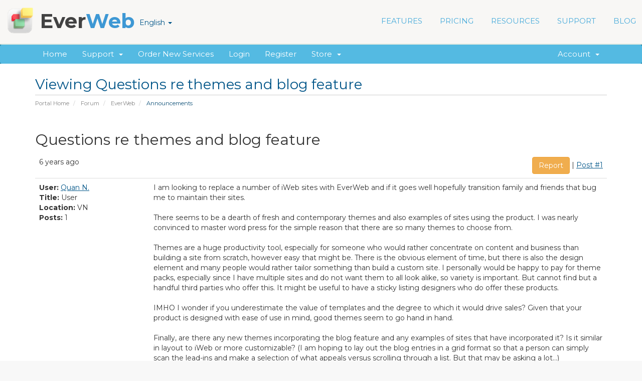

--- FILE ---
content_type: text/html; charset=utf-8
request_url: https://billing.ragesw.com/forum.php?act=thread&tid=6222
body_size: 8897
content:
<!DOCTYPE html>
<html lang="en">
<head>
    <meta charset="utf-8" />
    <meta http-equiv="X-UA-Compatible" content="IE=edge">
    <meta name="viewport" content="width=device-width, initial-scale=1">
    <title>Viewing Questions re themes and blog feature - EverWeb</title>

    <!-- Styling -->
<link href="//fonts.googleapis.com/css?family=Open+Sans:300,400,600|Raleway:400,700" rel="stylesheet">
<link href="/templates/six-ew78/css/all.min.css?v=231d03" rel="stylesheet">
<link href="/assets/css/fontawesome-all.min.css" rel="stylesheet">
<link href="/templates/six-ew78/css/custom.css" rel="stylesheet">

<!-- HTML5 Shim and Respond.js IE8 support of HTML5 elements and media queries -->
<!-- WARNING: Respond.js doesn't work if you view the page via file:// -->
<!--[if lt IE 9]>
  <script src="https://oss.maxcdn.com/libs/html5shiv/3.7.0/html5shiv.js"></script>
  <script src="https://oss.maxcdn.com/libs/respond.js/1.4.2/respond.min.js"></script>
<![endif]-->

    <!--[if lt IE 9]>
<script src="//ajax.googleapis.com/ajax/libs/jquery/1.9.1/jquery.min.js"></script>
<!--<![endif]-->
    <!--[if (gte IE 9) | (!IE)]><!-->
    <script src="/templates/six-ew78/js/jquery.min.js"></script>
    <!--<![endif]-->
 
    <link rel="stylesheet" type="text/css" href="/templates/six-ew78/css/slicknav.css" />
    <link rel="stylesheet" type="text/css" href="/templates/six-ew78/css/responsive.css" />
    <link rel="stylesheet" type="text/css" href="/templates/six-ew78/css/textstyles.css" />

     

<link rel="stylesheet" type="text/css" href="//fonts.googleapis.com/css?family=Montserrat:400,700">
<script type="text/javascript">
    var csrfToken = '092cb458e1ac8a1f54c58ad8384615d5e6faf6ee',
        markdownGuide = 'Markdown Guide',
        locale = 'en',
        saved = 'saved',
        saving = 'autosaving',
        whmcsBaseUrl = "",
        requiredText = 'Required',
        recaptchaSiteKey = "";
</script>
<script src="/templates/six-ew78/js/scripts.min.js?v=231d03"></script>


        <!-- Begin of Arip.net GA module 2.2.0 -->
    <script>
      (function(i,s,o,g,r,a,m){i['GoogleAnalyticsObject']=r;i[r]=i[r]||function(){
        (i[r].q=i[r].q||[]).push(arguments)},i[r].l=1*new Date();a=s.createElement(o),
        m=s.getElementsByTagName(o)[0];a.async=1;a.src=g;m.parentNode.insertBefore(a,m)
        })(window,document,'script','//www.google-analytics.com/analytics.js','ga');

        ga('create', 'UA-45139914-1', 'auto' , {'allowLinker': true, 'sampleRate': 100, 'siteSpeedSampleRate': 1});
        ga('require', 'linker');
        ga('linker:autoLink', ['everwebapp.com'] );
        ga('require', 'displayfeatures');
        ga('require', 'linkid', 'linkid.js');
        ga('send', 'pageview');

    </script>
    <!-- End of Arip.net GA module -->

<script type="text/javascript">!function(f,b,e,v,n,t,s){if(f.fbq)return;n=f.fbq=function(){n.callMethod?n.callMethod.apply(n,arguments):n.queue.push(arguments)};if(!f._fbq)f._fbq=n;n.push=n;n.loaded=!0;n.version='2.0';n.queue=[];t=b.createElement(e);t.async=!0;t.src=v;s=b.getElementsByTagName(e)[0];s.parentNode.insertBefore(t,s)}(window,document,'script','//connect.facebook.net/en_US/fbevents.js');fbq('init', '960381214019960');fbq('track', 'PageView');</script><noscript><img height="1" width="1" style="display:none" src="https://www.facebook.com/tr?id=960381214019960&ev=PageView&noscript=1"/></noscript>
<link href="https://billing.ragesw.com/modules/addons/TopNote/templates/client/bugme/bugme.min.css" rel="stylesheet" type="text/css" />
<script src="https://billing.ragesw.com/modules/addons/TopNote/templates/client/bugme/jquery.cookie.min.js"></script>
<script src="https://billing.ragesw.com/modules/addons/TopNote/templates/client/bugme/jquery.bugme.min.js"></script>
<script type="text/javascript">
jQuery(document).ready(function ()
{
  
});
</script>


</head>
<body data-phone-cc-input="1">



<section id="header">
<header>
            <div style="position:relative">
                <div class="ewnavmenu" id="navmenu_menu0" style="left:526px;top:2px;height:59px;width:640px;z-index:1005;position: absolute;">
                    <ul id="navigation">
                        <li><a class="main item0" href="https://www.everwebapp.com/features.html">FEATURES</a></li>
                        <li><a class="main item1" href="https://www.everwebapp.com/pricing.html">PRICING</a></li>
                        <li><a class="main item2" href="#">RESOURCES</a>
                            <ul>
                                <li> <a href="https://www.everwebapp.com/resources/everweb-video-tutorials.html"> EverWeb Video Tutorials </a> </li>
                                <li> <a href="https://www.everwebapp.com/resources/designed-for-you.html"> Website Designed For You </a> </li>
                                <li> <a href="https://www.everwebapp.com/resources/seo-for-everweb-video-course/index.html"> SEO For EverWeb Course </a> </li>
                                <li> <a href="https://www.everwebapp.com/resources/addons/index.html"> EverWeb Add-ons </a> </li>
                                <li> <a href="https://www.everwebapp.com/resources/themes/index.html"> Templates </a> </li>
                                <li> <a href="https://www.everwebapp.com/resources/in-the-media.html"> In The Media </a> </li>
                                <li> <a href="https://www.everwebapp.com/resources/everweb-for-photographers-video-course/index.html"> EverWeb For Photographers </a> </li>
                            </ul>
                        </li>
                        <li><a class="main item3" href="https://www.everwebapp.com/support/">SUPPORT</a>
                            <ul>
                                <li> <a href="/clientarea.php"> My Account </a> </li>
                                <li> <a href="https://www.everwebapp.com/support/video-tutorials/index.html"> Video Tutorials & Walkthrough </a> </li>
                                <li> <a href="https://www.everwebapp.com/support/iweb-to-everweb.html"> iWeb to EverWeb </a> </li>
                                <li> <a href="/index.php?rp=/knowledgebase"> Knowledgebase </a> </li>
                                <li> <a href="/forum.php"> Discussion Forums </a> </li>
                                <li> <a href="/submitticket.php"> Email Us </a> </li>
                            </ul>
                        </li>
                        <li style='margin-right:0px;' class="last"><a class="main item4" href="https://www.everwebapp.com/blog/index.html">BLOG</a></li>
                    </ul>

                    <div class="responsive-mobile-menu"></div>
                </div>
            </div>
            <div style="position:relative">
                <a href="https://www.everwebapp.com/index.html">
                    <div class="company-logo" style="left:167px;top:2px;width:59px;height:59px;z-index:27;position:absolute;">
                    <img src="/templates/six-ew78/custom-img/everweb-icon2.png" height="59" width="59" data-src2x="/templates/six-ew78/custom-img/everweb-icon2@2x.png" srcset="/templates/six-ew78/custom-img/everweb-icon2.png 1x, /templates/six-ew78/custom-img/everweb-icon2@2x.png 2x" /></div>
                </a>
            </div>
            <div style="position:relative">
                <a href="https://www.everwebapp.com/index.html">
                    <div class="company-name" style="left:235px;top:2px;width:242px;height:59px;z-index:28;position:absolute;">
                        <div style="margin-top: 5px; ">
                            <p style="line-height:49px;margin-top:0px;margin-bottom:0px;" class="Style7">Ever<span class="Style8">Web</span></p>
                        </div>
                    </div>
                </a>
            </div>
            <div style="position:relative">
                <a href="https://www.everwebapp.com/download.html">
                    <div class="nav-button" style="left:1175px;top:9px;width:132px;height:44px;z-index:32;border-radius:4px;background-color:#FF8586;position:absolute;" onmouseout="this.style.backgroundColor='#FF8586'; this.style.opacity='1.'; this.style.filter='alpha(opacity=100)'; this.style.backgroundImage='url(\'\')'; this.style.borderRadius='4px';" onmouseover="this.style.background='#E05A59';this.style.borderRadius='4px'" onmousedown="this.style.background='#F06E6E';this.style.borderRadius='4px'" onmouseup="this.style.background='#E05A59';this.style.borderRadius='4px'">
                        <div style="margin-top: 13px; ">
                            <p style="line-height:19px;text-align:center;margin-top:0px;margin-bottom:0px;" class="Style9">DOWNLOAD</p>
                        </div>
                    </div>
                </a>
            </div>
            <div style="position:relative">
                <div class="extra-link-nav" style="left:1166px;top:56px;width:110px;height:17px;z-index:37;position:absolute;">
                 <ul style="white-space: nowrap;list-style: none">
                                <li>
                    <a href="#" class="choose-language" data-toggle="popover" id="languageChooser">
                        English
                        <b class="caret"></b>
                    </a>
                    <div id="languageChooserContent" class="hidden">
                        <ul>
                                                            <li>
                                    <a href="/forum.php?act=thread&amp;tid=6222&amp;p=1&amp;language=arabic">العربية</a>
                                </li>
                                                            <li>
                                    <a href="/forum.php?act=thread&amp;tid=6222&amp;p=1&amp;language=azerbaijani">Azerbaijani</a>
                                </li>
                                                            <li>
                                    <a href="/forum.php?act=thread&amp;tid=6222&amp;p=1&amp;language=catalan">Català</a>
                                </li>
                                                            <li>
                                    <a href="/forum.php?act=thread&amp;tid=6222&amp;p=1&amp;language=chinese">中文</a>
                                </li>
                                                            <li>
                                    <a href="/forum.php?act=thread&amp;tid=6222&amp;p=1&amp;language=croatian">Hrvatski</a>
                                </li>
                                                            <li>
                                    <a href="/forum.php?act=thread&amp;tid=6222&amp;p=1&amp;language=czech">Čeština</a>
                                </li>
                                                            <li>
                                    <a href="/forum.php?act=thread&amp;tid=6222&amp;p=1&amp;language=danish">Dansk</a>
                                </li>
                                                            <li>
                                    <a href="/forum.php?act=thread&amp;tid=6222&amp;p=1&amp;language=dutch">Nederlands</a>
                                </li>
                                                            <li>
                                    <a href="/forum.php?act=thread&amp;tid=6222&amp;p=1&amp;language=english">English</a>
                                </li>
                                                            <li>
                                    <a href="/forum.php?act=thread&amp;tid=6222&amp;p=1&amp;language=estonian">Estonian</a>
                                </li>
                                                            <li>
                                    <a href="/forum.php?act=thread&amp;tid=6222&amp;p=1&amp;language=farsi">Persian</a>
                                </li>
                                                            <li>
                                    <a href="/forum.php?act=thread&amp;tid=6222&amp;p=1&amp;language=french">Français</a>
                                </li>
                                                            <li>
                                    <a href="/forum.php?act=thread&amp;tid=6222&amp;p=1&amp;language=german">Deutsch</a>
                                </li>
                                                            <li>
                                    <a href="/forum.php?act=thread&amp;tid=6222&amp;p=1&amp;language=hebrew">עברית</a>
                                </li>
                                                            <li>
                                    <a href="/forum.php?act=thread&amp;tid=6222&amp;p=1&amp;language=hungarian">Magyar</a>
                                </li>
                                                            <li>
                                    <a href="/forum.php?act=thread&amp;tid=6222&amp;p=1&amp;language=italian">Italiano</a>
                                </li>
                                                            <li>
                                    <a href="/forum.php?act=thread&amp;tid=6222&amp;p=1&amp;language=macedonian">Macedonian</a>
                                </li>
                                                            <li>
                                    <a href="/forum.php?act=thread&amp;tid=6222&amp;p=1&amp;language=norwegian">Norwegian</a>
                                </li>
                                                            <li>
                                    <a href="/forum.php?act=thread&amp;tid=6222&amp;p=1&amp;language=portuguese-br">Português</a>
                                </li>
                                                            <li>
                                    <a href="/forum.php?act=thread&amp;tid=6222&amp;p=1&amp;language=portuguese-pt">Português</a>
                                </li>
                                                            <li>
                                    <a href="/forum.php?act=thread&amp;tid=6222&amp;p=1&amp;language=romanian">Română</a>
                                </li>
                                                            <li>
                                    <a href="/forum.php?act=thread&amp;tid=6222&amp;p=1&amp;language=russian">Русский</a>
                                </li>
                                                            <li>
                                    <a href="/forum.php?act=thread&amp;tid=6222&amp;p=1&amp;language=spanish">Español</a>
                                </li>
                                                            <li>
                                    <a href="/forum.php?act=thread&amp;tid=6222&amp;p=1&amp;language=swedish">Svenska</a>
                                </li>
                                                            <li>
                                    <a href="/forum.php?act=thread&amp;tid=6222&amp;p=1&amp;language=turkish">Türkçe</a>
                                </li>
                                                            <li>
                                    <a href="/forum.php?act=thread&amp;tid=6222&amp;p=1&amp;language=ukranian">Українська</a>
                                </li>
                                                    </ul>
                    </div>
                </li>
                        </ul>
                </div>
            </div>
        </header>
       </section> 
        
        
<section id="header" style="display:none">
    <div class="container">
        <ul class="top-nav">
                            <li>
                    <a href="#" class="choose-language" data-toggle="popover" id="languageChooser">
                        English
                        <b class="caret"></b>
                    </a>
                    <div id="languageChooserContent" class="hidden">
                        <ul>
                                                            <li>
                                    <a href="/forum.php?act=thread&amp;tid=6222&amp;p=1&amp;language=arabic">العربية</a>
                                </li>
                                                            <li>
                                    <a href="/forum.php?act=thread&amp;tid=6222&amp;p=1&amp;language=azerbaijani">Azerbaijani</a>
                                </li>
                                                            <li>
                                    <a href="/forum.php?act=thread&amp;tid=6222&amp;p=1&amp;language=catalan">Català</a>
                                </li>
                                                            <li>
                                    <a href="/forum.php?act=thread&amp;tid=6222&amp;p=1&amp;language=chinese">中文</a>
                                </li>
                                                            <li>
                                    <a href="/forum.php?act=thread&amp;tid=6222&amp;p=1&amp;language=croatian">Hrvatski</a>
                                </li>
                                                            <li>
                                    <a href="/forum.php?act=thread&amp;tid=6222&amp;p=1&amp;language=czech">Čeština</a>
                                </li>
                                                            <li>
                                    <a href="/forum.php?act=thread&amp;tid=6222&amp;p=1&amp;language=danish">Dansk</a>
                                </li>
                                                            <li>
                                    <a href="/forum.php?act=thread&amp;tid=6222&amp;p=1&amp;language=dutch">Nederlands</a>
                                </li>
                                                            <li>
                                    <a href="/forum.php?act=thread&amp;tid=6222&amp;p=1&amp;language=english">English</a>
                                </li>
                                                            <li>
                                    <a href="/forum.php?act=thread&amp;tid=6222&amp;p=1&amp;language=estonian">Estonian</a>
                                </li>
                                                            <li>
                                    <a href="/forum.php?act=thread&amp;tid=6222&amp;p=1&amp;language=farsi">Persian</a>
                                </li>
                                                            <li>
                                    <a href="/forum.php?act=thread&amp;tid=6222&amp;p=1&amp;language=french">Français</a>
                                </li>
                                                            <li>
                                    <a href="/forum.php?act=thread&amp;tid=6222&amp;p=1&amp;language=german">Deutsch</a>
                                </li>
                                                            <li>
                                    <a href="/forum.php?act=thread&amp;tid=6222&amp;p=1&amp;language=hebrew">עברית</a>
                                </li>
                                                            <li>
                                    <a href="/forum.php?act=thread&amp;tid=6222&amp;p=1&amp;language=hungarian">Magyar</a>
                                </li>
                                                            <li>
                                    <a href="/forum.php?act=thread&amp;tid=6222&amp;p=1&amp;language=italian">Italiano</a>
                                </li>
                                                            <li>
                                    <a href="/forum.php?act=thread&amp;tid=6222&amp;p=1&amp;language=macedonian">Macedonian</a>
                                </li>
                                                            <li>
                                    <a href="/forum.php?act=thread&amp;tid=6222&amp;p=1&amp;language=norwegian">Norwegian</a>
                                </li>
                                                            <li>
                                    <a href="/forum.php?act=thread&amp;tid=6222&amp;p=1&amp;language=portuguese-br">Português</a>
                                </li>
                                                            <li>
                                    <a href="/forum.php?act=thread&amp;tid=6222&amp;p=1&amp;language=portuguese-pt">Português</a>
                                </li>
                                                            <li>
                                    <a href="/forum.php?act=thread&amp;tid=6222&amp;p=1&amp;language=romanian">Română</a>
                                </li>
                                                            <li>
                                    <a href="/forum.php?act=thread&amp;tid=6222&amp;p=1&amp;language=russian">Русский</a>
                                </li>
                                                            <li>
                                    <a href="/forum.php?act=thread&amp;tid=6222&amp;p=1&amp;language=spanish">Español</a>
                                </li>
                                                            <li>
                                    <a href="/forum.php?act=thread&amp;tid=6222&amp;p=1&amp;language=swedish">Svenska</a>
                                </li>
                                                            <li>
                                    <a href="/forum.php?act=thread&amp;tid=6222&amp;p=1&amp;language=turkish">Türkçe</a>
                                </li>
                                                            <li>
                                    <a href="/forum.php?act=thread&amp;tid=6222&amp;p=1&amp;language=ukranian">Українська</a>
                                </li>
                                                    </ul>
                    </div>
                </li>
                                        <li>
                    <a href="/clientarea.php">Login</a>
                </li>
                                    <li>
                        <a href="/register.php">Register</a>
                    </li>
                                <li class="primary-action">
                    <a href="/cart.php?a=view" class="btn">
                        View Cart
                    </a>
                </li>
                                </ul>

                    <a href="/index.php" class="logo"><img src="/assets/img/logo.png" alt="EverWeb"></a>
        
    </div>
</section>

<section id="main-menu">

    <nav id="nav" class="navbar navbar-default navbar-main" role="navigation">
        <div class="container">
            <!-- Brand and toggle get grouped for better mobile display -->
            <div class="navbar-header">
                <button type="button" class="navbar-toggle" data-toggle="collapse" data-target="#primary-nav">
                    <span class="sr-only">Toggle navigation</span>
                    <span class="icon-bar"></span>
                    <span class="icon-bar"></span>
                    <span class="icon-bar"></span>
                </button>
            </div>

            <!-- Collect the nav links, forms, and other content for toggling -->
            <div class="collapse navbar-collapse" id="primary-nav">

                <ul class="nav navbar-nav">

                        <li menuItemName="Home" class="" id="Primary_Navbar-Home">
        <a href="/index.php">
                        Home
                                </a>
            </li>
    <li menuItemName="Support" class="dropdown" id="Primary_Navbar-Support">
        <a class="dropdown-toggle" data-toggle="dropdown" href="#">
                        Support
                        &nbsp;<b class="caret"></b>        </a>
                    <ul class="dropdown-menu">
                            <li menuItemName="knowledgebase" id="Primary_Navbar-Support-knowledgebase">
                    <a href="/knowledgebase.php">
                                                Knowledgebase
                                            </a>
                </li>
                            <li menuItemName="forum" id="Primary_Navbar-Support-forum">
                    <a href="/forum.php">
                                                Discussion Forums
                                            </a>
                </li>
                            <li menuItemName="contact" id="Primary_Navbar-Support-contact">
                    <a href="/submitticket.php">
                                                Contact Us
                                            </a>
                </li>
                        </ul>
            </li>
    <li menuItemName="buy-now" class="" id="Primary_Navbar-buy-now">
        <a href="/cart.php">
                        Order New Services
                                </a>
            </li>
    <li menuItemName="login" class="" id="Primary_Navbar-login">
        <a href="/clientarea.php">
                        Login
                                </a>
            </li>
    <li menuItemName="register" class="" id="Primary_Navbar-register">
        <a href="/register.php">
                        Register
                                </a>
            </li>
    <li menuItemName="Store" class="dropdown" id="Primary_Navbar-Store">
        <a class="dropdown-toggle" data-toggle="dropdown" href="#">
                        Store
                        &nbsp;<b class="caret"></b>        </a>
                    <ul class="dropdown-menu">
                            <li menuItemName="Browse Products Services" id="Primary_Navbar-Store-Browse_Products_Services">
                    <a href="/cart.php">
                                                Browse All
                                            </a>
                </li>
                            <li menuItemName="Shop Divider 1" class="nav-divider" id="Primary_Navbar-Store-Shop_Divider_1">
                    <a href="">
                                                -----
                                            </a>
                </li>
                            <li menuItemName="EverWeb" id="Primary_Navbar-Store-EverWeb">
                    <a href="/cart.php?gid=3">
                                                EverWeb
                                            </a>
                </li>
                            <li menuItemName="Support Services" id="Primary_Navbar-Store-Support_Services">
                    <a href="/cart.php?gid=4">
                                                Support Services
                                            </a>
                </li>
                            <li menuItemName="Website Design Services" id="Primary_Navbar-Store-Website_Design_Services">
                    <a href="/cart.php?gid=5">
                                                Website Design Services
                                            </a>
                </li>
                            <li menuItemName="Contact Forms Enhancements" id="Primary_Navbar-Store-Contact_Forms_Enhancements">
                    <a href="/cart.php?gid=6">
                                                Contact Forms Enhancements
                                            </a>
                </li>
                            <li menuItemName="Membership Sites" id="Primary_Navbar-Store-Membership_Sites">
                    <a href="/cart.php?gid=7">
                                                Membership Sites
                                            </a>
                </li>
                            <li menuItemName="Software" id="Primary_Navbar-Store-Software">
                    <a href="/cart.php?gid=9">
                                                Software
                                            </a>
                </li>
                            <li menuItemName="Register a New Domain" id="Primary_Navbar-Store-Register_a_New_Domain">
                    <a href="/cart.php?a=add&domain=register">
                                                Register a New Domain
                                            </a>
                </li>
                            <li menuItemName="Transfer a Domain to Us" id="Primary_Navbar-Store-Transfer_a_Domain_to_Us">
                    <a href="/cart.php?a=add&domain=transfer">
                                                Transfer Domains to Us
                                            </a>
                </li>
                        </ul>
            </li>

                </ul>

                <ul class="nav navbar-nav navbar-right">

                        <li menuItemName="Account" class="dropdown" id="Secondary_Navbar-Account">
        <a class="dropdown-toggle" data-toggle="dropdown" href="#">
                        Account
                        &nbsp;<b class="caret"></b>        </a>
                    <ul class="dropdown-menu">
                            <li menuItemName="Login" id="Secondary_Navbar-Account-Login">
                    <a href="/clientarea.php">
                                                Login
                                            </a>
                </li>
                            <li menuItemName="Register" id="Secondary_Navbar-Account-Register">
                    <a href="/register.php">
                                                Register
                                            </a>
                </li>
                            <li menuItemName="Divider" class="nav-divider" id="Secondary_Navbar-Account-Divider">
                    <a href="">
                                                -----
                                            </a>
                </li>
                            <li menuItemName="Forgot Password?" id="Secondary_Navbar-Account-Forgot_Password?">
                    <a href="/index.php/password/reset/begin">
                                                Forgot Password?
                                            </a>
                </li>
                        </ul>
            </li>

                </ul>

            </div><!-- /.navbar-collapse -->
        </div>
    </nav>

</section>



<section id="main-body">
    <div class="container">
        <div class="row">

                <!-- Container for main page display content -->
        <div class="col-xs-12 main-content">
                            <div class="header-lined">
    <h1>Viewing Questions re themes and blog feature</h1>
    <ol class="breadcrumb">
            <li>
            <a href="/index.php">            Portal Home
            </a>        </li>
            <li>
            <a href="/forum.php">            Forum
            </a>        </li>
            <li>
            <a href="/forum.php?act=group&gid=1">            EverWeb
            </a>        </li>
            <li class="active">
                        Announcements
                    </li>
    </ol>
</div>
            


  <link rel="stylesheet" type="text/css" href="templates/forum/forumstyle.css" />


<div id="tabs" style="display:none">
  <div class="clear"></div>

    <ul class="nav nav-tabs" data-tabs="tabs">
        <li id="tab1nav"><a href="./forum.php" data-toggle="tab">Forum Home</a></li>
        <li id="tab2nav"><a href="./forum.php?act=search" data-toggle="tab">Search</a></li>
        <li id="tab3nav"><a href="./forum.php?act=faq" data-toggle="tab">FAQ</a></li>
                	<li id="tab4nav"><a href="./forum.php?act=login" data-toggle="tab">Login</a></li>
	        <li id="tab5nav"><a href="./register.php" data-toggle="tab">Register</a></li>

              </ul>
</div> 




   
  


<a name="start"></a>




		<div style="float:left" class="styled_title">
	<h2>Questions re themes and blog feature</h2>
	
	</div>
    
  <br /> 
  <div style="float:right;margin-bottom:10px;margin-right:5px;" class="whmcsbb_right">
    </div>
  <br />

		 <table class="table table-striped table-framed" width="100%" cellspacing="0" cellpadding="10">
		 <thead>
    <tr>
      <td class="noborderheader whmcsbb_left hidden-xs">
     
      
      6 years ago  
      
      </td>
      
      <td class="noborderheader">
      <div style="float:left" class="visible-xs">
      
      <strong>User:</strong> <a class="whmcsbb_default" href="forum.php?act=profile&amp;uid=44630">Quan N.</a>      6 years ago
      	      
      </div>
      
      
      <div style="float:right" class="hidden-xs">
      <a class="btn btn-warning" name="post1" href="forum.php?act=report&tid=6222&amp;page=1&post=1">Report</a> | <a class="whmcsbb_default" name="post1" href="forum.php?act=thread&tid=6222&amp;p=1#post1">Post #1</a>
      </div>
      </td>
    </tr>
		 </thead>
		 
		 <tr class="visible-xs">
		 
		 
		 </tr>
		 
    <tr> 
      <td  rowspan="" class="head hidden-xs" valign="top" width="20%">
                <strong>User:</strong> <a class="whmcsbb_default" href="forum.php?act=profile&amp;uid=44630">Quan N.</a>        <br />
                <strong>Title:</strong> User
                 <br />
      	<strong>Location:</strong> VN
        <br />
      	<strong>Posts:</strong> 1
      	
      	
      	
      </td>
      
      <td valign="top">
		I am looking to replace a number of iWeb sites with EverWeb and if it goes well hopefully transition family and friends that bug me to maintain their sites.<br />
<br />
There seems to be a dearth of fresh and contemporary themes and also examples of sites using the product. I was nearly convinced to master word press for the simple reason that there are so many themes to choose from. <br />
<br />
Themes are a huge productivity tool, especially for someone who would rather concentrate on content and business than building a site from scratch, however easy that might be. There is the obvious element of time, but there is also the design element and many people would rather tailor something than build a custom site. I personally would be happy to pay for theme packs, especially since I have multiple sites and do not want them to all look alike, so variety is important. But cannot find but a handful third parties who offer this. It might be useful to have a sticky listing designers who do offer these products. <br />
<br />
IMHO I wonder if you underestimate the value of templates and the degree to which it would drive sales? Given that your product is designed with ease of use in mind, good themes seem to go hand in hand.<br />
<br />
Finally, are there any new themes incorporating the blog feature and any examples of sites that have incorporated it? Is it similar in layout to iWeb or more customizable? (I am hoping to lay out the blog entries in a grid format so that a person can simply scan the lead-ins and make a selection of what appeals versus scrolling through a list. But that may be asking a lot...)<br />
<br />
As an aside, I can tell you work very hard to develop and most of all, support your product. This forum and the responses are evidence of that.
                        
         
        
      </td>
        </tr>
            <tr>
   
      <td class="whmcsbb_right" colspan="2">
                        
              		    
	     	    
  	   </td>
    </tr>
  </table>



		 <table class="table table-striped table-framed" width="100%" cellspacing="0" cellpadding="10">
		 <thead>
    <tr>
      <td class="noborderheader whmcsbb_left hidden-xs">
     
      
      6 years ago  
      
      </td>
      
      <td class="noborderheader">
      <div style="float:left" class="visible-xs">
      
      <strong>User:</strong> <a class="whmcsbb_default" href="forum.php?act=profile&amp;uid=8749">EverWeb Support</a>      6 years ago
      	      
      </div>
      
      
      <div style="float:right" class="hidden-xs">
      <a class="btn btn-warning" name="post2" href="forum.php?act=report&tid=6222&amp;page=1&post=2">Report</a> | <a class="whmcsbb_default" name="post2" href="forum.php?act=thread&tid=6222&amp;p=1#post2">Post #2</a>
      </div>
      </td>
    </tr>
		 </thead>
		 
		 <tr class="visible-xs">
		 
		 
		 </tr>
		 
    <tr> 
      <td  rowspan="" class="head hidden-xs" valign="top" width="20%">
                <div class="nailthumb-container hidden-xs" style="overflow: hidden; padding: 0px; width: 100px; height: 100px; "> 
  		  <img src="https://billing.ragesw.com/forum/uploads/8749-1485433271.png" height="100%" width="100%" />
        </div>
  		  <br /> 
                <strong>User:</strong> <a class="whmcsbb_default" href="forum.php?act=profile&amp;uid=8749">EverWeb Support</a>        <br />
                <strong>Title:</strong> Admin
                 <br />
      	<strong>Location:</strong> CA
        <br />
      	<strong>Posts:</strong> 1171
      	
      	
      	
      </td>
      
      <td valign="top">
		Hi Quan,<br />
<br />
Thank you for your interest in EverWeb!<br />
<br />
We do offer a vast variety of regular, responsive and blog templates.<br />
<br />
You can find them here:<br />
<a target="_blank" rel="nofollow" class="whmcsbb_default" href="https://www.everwebapp.com/resources/themes/everweb-themes-1.html">https://www.everwebapp.com/resources/themes/everweb-themes-1.html</a><br />
<br />
Additionally, you can download EverWeb for free any try out all the templates. You can download EverWeb here:<br />
<a target="_blank" rel="nofollow" class="whmcsbb_default" href="https://www.everwebapp.com/download.html">https://www.everwebapp.com/download.html</a><br />
<br />
Finally, we do not offer templates for sale because all EverWeb first party templates are free and included with the software. You can also modify every aspect of the template, change fonts and images, remove or add elements. <br />
<br />
Let me know if you have any further questions and I will be happy to answer them.<br />
<br />
Best Regards,<br />
Chris<br />
EverWeb Support Team
        <br /><br /><em>Last edit 6 years ago</em>        <br /><br />-------------------------------<br />EverWeb Customer Support<br />
<a target='_blank' rel='nofollow' class="whmcsbb_default" href="http://www.everwebapp.com/support/">Submit Tickets or Learn More</a>        
         
        
      </td>
        </tr>
            <tr>
   
      <td class="whmcsbb_right" colspan="2">
                        
              		        	    	    
	     	    
  	   </td>
    </tr>
  </table>

<div class='pagination'></div>


<br />


<br />

<a name="reply"></a>

<table class="whmcsbb_frame" width="100%" cellspacing="0" cellpadding="10">
  <tr>
    <td class="head">Post Reply</td>
  </tr>


  
  <tr>
    <td class="whmcsbb_center">
          	You must <a class="whmcsbb_default" href="forum.php?act=login">login</a> or <a class="whmcsbb_default" href="register.php">signup</a> to post.
        </td>
  </tr>
</table>



                </div><!-- /.main-content -->
                            <div class="clearfix"></div>
        </div>
    </div>
</section>

<section id="footer">
    <div class="container">
                        <div class="row">
                           <div class="col-md-4 col-sm-6 col-xs-12">
                              <div class="footerbottom">
                                 <h3>FROM THE BLOG</h3>
								                                
								      <div id="rss_48_data"> </div>
								      	<script type="text/javascript" src="/templates/six-ew78/custom-code/iscroll.js"></script>
								      	<script type="text/javascript" src="/templates/six-ew78/custom-code/RSSWidget.js"></script>

<script>
RssWidget({
divID:"rss_48_data",
feedUrl:"https://www.ragesw.com/blog/feed",
updateInterval:230000,
maxItems:5,
descLimit:0,
code:"4BE5F039AE825AFEE64C2D442BD0E020",
showPostImg: 1,
maxWidth:10,
displayType:1
})
</script>                          
								                                
								                                
                              </div>
                           </div>
                           <div class="col-md-4 col-sm-6 col-xs-12">
                              <div class="footerbottom">
                                 <h3>CONNECT</h3>
                                 <ul>
<li><a href="https://www.everwebapp.com/support/knowledgebase.html" class="bluegr">Knowledgebase</a></li>
<li><a href="https://www.everwebapp.com/support/forums.html" class="bluegr">Discussion Forums</a></li>
<li><a href="https://www.everwebapp.com/support/video-tutorials/index.html" class="bluegr">Video Tutorials</a></li>
<li><a href="https://www.everwebapp.com/resources/customer-stories/index.html" class="bluegr">Customer Stories</a></li>
<li><a href="https://www.everwebapp.com/educational-licensing.html" class="bluegr">Free For Education</a></li>
<li><a href="https://www.everwebapp.com/support/index.html" class="bluegr">Contact Us</a></li>
<li><a href="http://billing.ragesw.com" class="bluegr">My Account</a></li>
                                 </ul>
                              </div>
                           </div>
                           <div class="col-md-4 col-sm-6 col-xs-12">
                              <div class="footerbottom">
                                 <h3>SUBSCRIBE</h3>
								              <div id="mc_embed_signup" style="background-color:rgb(249,248,247);padding:0px;margin:0px">
                        <form action="https://ragesw.us1.list-manage.com/subscribe/post?u=d34e3a07dd1ef2f8b8258962d&amp;id=0e00cd5f08" method="post" id="mc-embedded-subscribe-form" name="mc-embedded-subscribe-form" class="validate" target="_blank" novalidate>
<input type="hidden" name="token" value="092cb458e1ac8a1f54c58ad8384615d5e6faf6ee" />
                            <div class="mc-field-group">
                                <input type="email" value="" name="EMAIL" class="required email" id="mce-EMAIL" placeholder="Enter Email Address" style="display:inline">
                                <input type="submit" value="Subscribe" name="subscribe" id="mc-embedded-subscribe" class="button" style="display:inline;width:100px">
                            </div>
                        </form>
                    </div>
								 <br>
								        <h3>OUR OFFICE</h3>
                                 <ul>
                                    <li class="darkred">1136-3 Centre St. Suite #262<br>Thornhill, Ontario, Canada L4J 3M8</li>
                                    <li>Phone: 1-888-500-2901</li>
                                 </ul>
                              </div>
                           </div>
                        </div>
                     </div>
                  </section>
                  <footer id="footer33">
                     <div class="container">
                        <div class="row rights">
                           <div class="col-md-6 col-sm-8 col-xs-12 rightgr">© 2026 RAGE Software. All rights reserved.
						                                 <a class="footerlinks footgr" target="_blank" href="https://www.everwebapp.com/privacy.html">Privacy Policy</a> | <a class="footerlinks footgr" target="_blank" href="https://www.everwebapp.com/disclaimer.html">Disclaimer</a>   
						   </div>
						   <div class="col-md-4 col-sm-8 col-xs-12 socialmediaicons">
						         <a class="socialmedia" href="https://www.twitter.com/everwebapp"><img src="/templates/six-ew78/custom-img/iconTwitter@2x.png" height="32px" width="32" alt="Twitter icon" srcset="/templates/six-ew78/custom-img/iconTwitter.png 1x, /templates/six-ew78/custom-img/iconTwitter@2x.png 2x"></a>
						         <a class="socialmedia" href="https://facebook.com/everwebapp"><img src="/templates/six-ew78/custom-img/iconFacebook@2x.png" height="32px" width="32" alt="Facebook icon" srcset="/templates/six-ew78/custom-img/iconFacebook.png 1x, /templates/six-ew78/custom-img/iconFacebook@2x.png 2x"></a>
						         <a class="socialmedia" href="https://www.youtube.com/ragesw"><img src="/templates/six-ew78/custom-img/iconYouTube@2x.png" height="32px" width="32" alt="Youtube icon" srcset="/templates/six-ew78/custom-img/iconYouTube.png 1x, /templates/six-ew78/custom-img/iconYouTube@2x.png 2x"></a>
						   </div>
                           
                        </div>
                     </div>
                  </footer>
<div class="modal system-modal fade" id="modalAjax" tabindex="-1" role="dialog" aria-hidden="true">
    <div class="modal-dialog">
        <div class="modal-content panel-primary">
            <div class="modal-header panel-heading">
                <button type="button" class="close" data-dismiss="modal">
                    <span aria-hidden="true">&times;</span>
                    <span class="sr-only">Close</span>
                </button>
                <h4 class="modal-title"></h4>
            </div>
            <div class="modal-body panel-body">
                Loading...
            </div>
            <div class="modal-footer panel-footer">
                <div class="pull-left loader">
                    <i class="fas fa-circle-notch fa-spin"></i>
                    Loading...
                </div>
                <button type="button" class="btn btn-default" data-dismiss="modal">
                    Close
                </button>
                <button type="button" class="btn btn-primary modal-submit">
                    Submit
                </button>
            </div>
        </div>
    </div>
</div>

 <script src="/templates/six-ew78/js/jquery.slicknav.min.js"></script>
	<script>
		$(function(){
			$('#navigation').slicknav({
				prependTo: '.responsive-mobile-menu', 
				label: '',
			});

		});
	</script>
	<form action="#" id="frmGeneratePassword" class="form-horizontal">
    <div class="modal fade" id="modalGeneratePassword">
        <div class="modal-dialog">
            <div class="modal-content panel-primary">
                <div class="modal-header panel-heading">
                    <button type="button" class="close" data-dismiss="modal" aria-label="Close"><span aria-hidden="true">&times;</span></button>
                    <h4 class="modal-title">
                        Generate Password
                    </h4>
                </div>
                <div class="modal-body">
                    <div class="alert alert-danger hidden" id="generatePwLengthError">
                        Please enter a number between 8 and 64 for the password length
                    </div>
                    <div class="form-group">
                        <label for="generatePwLength" class="col-sm-4 control-label">Password Length</label>
                        <div class="col-sm-8">
                            <input type="number" min="8" value="12" step="1" class="form-control input-inline input-inline-100" id="inputGeneratePasswordLength">
                        </div>
                    </div>
                    <div class="form-group">
                        <label for="generatePwOutput" class="col-sm-4 control-label">Generated Password</label>
                        <div class="col-sm-8">
                            <input type="text" class="form-control" id="inputGeneratePasswordOutput">
                        </div>
                    </div>
                    <div class="row">
                        <div class="col-sm-8 col-sm-offset-4">
                            <button type="submit" class="btn btn-default btn-sm">
                                <i class="fa fa-plus fa-fw"></i>
                                Generate new password
                            </button>
                            <button type="button" class="btn btn-default btn-sm copy-to-clipboard" data-clipboard-target="#inputGeneratePasswordOutput">
                                <img src="assets/img/clippy.svg" alt="Copy to clipboard" width="15">
                                
                            </button>
                        </div>
                    </div>
                </div>
                <div class="modal-footer">
                    <button type="button" class="btn btn-default" data-dismiss="modal">
                        Close
                    </button>
                    <button type="button" class="btn btn-primary" id="btnGeneratePasswordInsert" data-clipboard-target="#inputGeneratePasswordOutput">
                        Copy to clipboard & Insert
                    </button>
                </div>
            </div>
        </div>
    </div>
</form>


</body>
</html>
